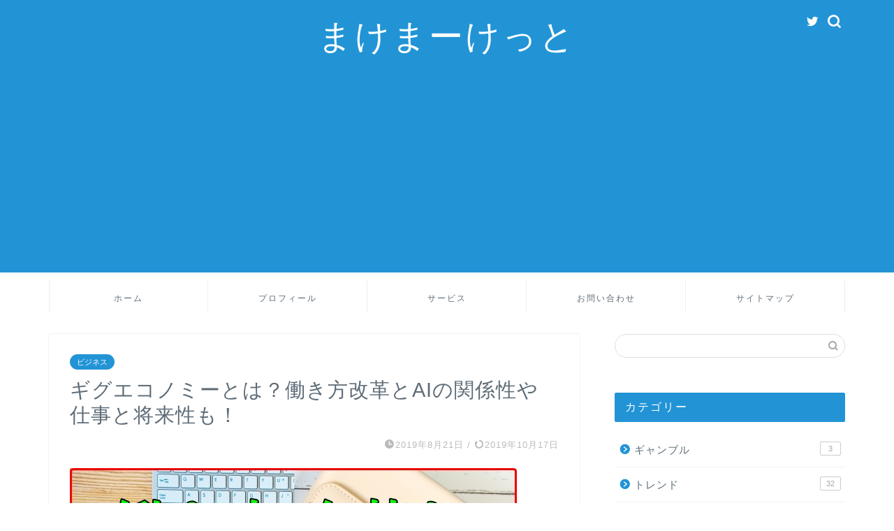

--- FILE ---
content_type: text/html; charset=UTF-8
request_url: https://jinbro.com/business/568/
body_size: 19680
content:
<!DOCTYPE html>
<html lang="ja">
<head prefix="og: http://ogp.me/ns# fb: http://ogp.me/ns/fb# article: http://ogp.me/ns/article#">
<meta charset="utf-8">
<meta http-equiv="X-UA-Compatible" content="IE=edge">
<meta name="viewport" content="width=device-width, initial-scale=1">
<!-- ここからOGP -->
<meta property="og:type" content="blog">
<meta property="og:title" content="ギグエコノミーとは？働き方改革とAIの関係性や仕事と将来性も！｜まけまーけっと"> 
<meta property="og:url" content="https://jinbro.com/business/568/"> 
<meta property="og:description" content="ギグエコノミーについては以前にも記事にしましたが、これからの働き方を考える上では何度でもテーマにしたいと思っていますので"> 
<meta property="og:image" content="https://jinbro.com/wp-content/uploads/2019/10/d74ee7a40de8c5a88b12fbc3eee4a9d6_s-1.jpg">
<meta property="og:site_name" content="まけまーけっと">
<meta property="fb:admins" content="">
<meta name="twitter:card" content="summary">
<!-- ここまでOGP --> 

<meta name="description" itemprop="description" content="ギグエコノミーについては以前にも記事にしましたが、これからの働き方を考える上では何度でもテーマにしたいと思っていますので" >
<link rel="shortcut icon" href="https://jinbro.com/wp-content/themes/jin/favicon.ico">
<link rel="canonical" href="https://jinbro.com/business/568/">
<title>ギグエコノミーとは？働き方改革とAIの関係性や仕事と将来性も！｜まけまーけっと</title>
<meta name='robots' content='max-image-preview:large' />
<link rel='dns-prefetch' href='//ajax.googleapis.com' />
<link rel='dns-prefetch' href='//cdnjs.cloudflare.com' />
<link rel='dns-prefetch' href='//use.fontawesome.com' />
<link rel='dns-prefetch' href='//stats.wp.com' />
<link rel="alternate" type="application/rss+xml" title="まけまーけっと &raquo; フィード" href="https://jinbro.com/feed/" />
<link rel="alternate" type="application/rss+xml" title="まけまーけっと &raquo; コメントフィード" href="https://jinbro.com/comments/feed/" />
<link rel="alternate" type="application/rss+xml" title="まけまーけっと &raquo; ギグエコノミーとは？働き方改革とAIの関係性や仕事と将来性も！ のコメントのフィード" href="https://jinbro.com/business/568/feed/" />
<script type="text/javascript">
/* <![CDATA[ */
window._wpemojiSettings = {"baseUrl":"https:\/\/s.w.org\/images\/core\/emoji\/14.0.0\/72x72\/","ext":".png","svgUrl":"https:\/\/s.w.org\/images\/core\/emoji\/14.0.0\/svg\/","svgExt":".svg","source":{"concatemoji":"https:\/\/jinbro.com\/wp-includes\/js\/wp-emoji-release.min.js?ver=6.4.7"}};
/*! This file is auto-generated */
!function(i,n){var o,s,e;function c(e){try{var t={supportTests:e,timestamp:(new Date).valueOf()};sessionStorage.setItem(o,JSON.stringify(t))}catch(e){}}function p(e,t,n){e.clearRect(0,0,e.canvas.width,e.canvas.height),e.fillText(t,0,0);var t=new Uint32Array(e.getImageData(0,0,e.canvas.width,e.canvas.height).data),r=(e.clearRect(0,0,e.canvas.width,e.canvas.height),e.fillText(n,0,0),new Uint32Array(e.getImageData(0,0,e.canvas.width,e.canvas.height).data));return t.every(function(e,t){return e===r[t]})}function u(e,t,n){switch(t){case"flag":return n(e,"\ud83c\udff3\ufe0f\u200d\u26a7\ufe0f","\ud83c\udff3\ufe0f\u200b\u26a7\ufe0f")?!1:!n(e,"\ud83c\uddfa\ud83c\uddf3","\ud83c\uddfa\u200b\ud83c\uddf3")&&!n(e,"\ud83c\udff4\udb40\udc67\udb40\udc62\udb40\udc65\udb40\udc6e\udb40\udc67\udb40\udc7f","\ud83c\udff4\u200b\udb40\udc67\u200b\udb40\udc62\u200b\udb40\udc65\u200b\udb40\udc6e\u200b\udb40\udc67\u200b\udb40\udc7f");case"emoji":return!n(e,"\ud83e\udef1\ud83c\udffb\u200d\ud83e\udef2\ud83c\udfff","\ud83e\udef1\ud83c\udffb\u200b\ud83e\udef2\ud83c\udfff")}return!1}function f(e,t,n){var r="undefined"!=typeof WorkerGlobalScope&&self instanceof WorkerGlobalScope?new OffscreenCanvas(300,150):i.createElement("canvas"),a=r.getContext("2d",{willReadFrequently:!0}),o=(a.textBaseline="top",a.font="600 32px Arial",{});return e.forEach(function(e){o[e]=t(a,e,n)}),o}function t(e){var t=i.createElement("script");t.src=e,t.defer=!0,i.head.appendChild(t)}"undefined"!=typeof Promise&&(o="wpEmojiSettingsSupports",s=["flag","emoji"],n.supports={everything:!0,everythingExceptFlag:!0},e=new Promise(function(e){i.addEventListener("DOMContentLoaded",e,{once:!0})}),new Promise(function(t){var n=function(){try{var e=JSON.parse(sessionStorage.getItem(o));if("object"==typeof e&&"number"==typeof e.timestamp&&(new Date).valueOf()<e.timestamp+604800&&"object"==typeof e.supportTests)return e.supportTests}catch(e){}return null}();if(!n){if("undefined"!=typeof Worker&&"undefined"!=typeof OffscreenCanvas&&"undefined"!=typeof URL&&URL.createObjectURL&&"undefined"!=typeof Blob)try{var e="postMessage("+f.toString()+"("+[JSON.stringify(s),u.toString(),p.toString()].join(",")+"));",r=new Blob([e],{type:"text/javascript"}),a=new Worker(URL.createObjectURL(r),{name:"wpTestEmojiSupports"});return void(a.onmessage=function(e){c(n=e.data),a.terminate(),t(n)})}catch(e){}c(n=f(s,u,p))}t(n)}).then(function(e){for(var t in e)n.supports[t]=e[t],n.supports.everything=n.supports.everything&&n.supports[t],"flag"!==t&&(n.supports.everythingExceptFlag=n.supports.everythingExceptFlag&&n.supports[t]);n.supports.everythingExceptFlag=n.supports.everythingExceptFlag&&!n.supports.flag,n.DOMReady=!1,n.readyCallback=function(){n.DOMReady=!0}}).then(function(){return e}).then(function(){var e;n.supports.everything||(n.readyCallback(),(e=n.source||{}).concatemoji?t(e.concatemoji):e.wpemoji&&e.twemoji&&(t(e.twemoji),t(e.wpemoji)))}))}((window,document),window._wpemojiSettings);
/* ]]> */
</script>
<style id='wp-emoji-styles-inline-css' type='text/css'>

	img.wp-smiley, img.emoji {
		display: inline !important;
		border: none !important;
		box-shadow: none !important;
		height: 1em !important;
		width: 1em !important;
		margin: 0 0.07em !important;
		vertical-align: -0.1em !important;
		background: none !important;
		padding: 0 !important;
	}
</style>
<link rel='stylesheet' id='wp-block-library-css' href='https://jinbro.com/wp-includes/css/dist/block-library/style.min.css?ver=6.4.7' type='text/css' media='all' />
<style id='wp-block-library-inline-css' type='text/css'>
.has-text-align-justify{text-align:justify;}
</style>
<link rel='stylesheet' id='mediaelement-css' href='https://jinbro.com/wp-includes/js/mediaelement/mediaelementplayer-legacy.min.css?ver=4.2.17' type='text/css' media='all' />
<link rel='stylesheet' id='wp-mediaelement-css' href='https://jinbro.com/wp-includes/js/mediaelement/wp-mediaelement.min.css?ver=6.4.7' type='text/css' media='all' />
<style id='classic-theme-styles-inline-css' type='text/css'>
/*! This file is auto-generated */
.wp-block-button__link{color:#fff;background-color:#32373c;border-radius:9999px;box-shadow:none;text-decoration:none;padding:calc(.667em + 2px) calc(1.333em + 2px);font-size:1.125em}.wp-block-file__button{background:#32373c;color:#fff;text-decoration:none}
</style>
<style id='global-styles-inline-css' type='text/css'>
body{--wp--preset--color--black: #000000;--wp--preset--color--cyan-bluish-gray: #abb8c3;--wp--preset--color--white: #ffffff;--wp--preset--color--pale-pink: #f78da7;--wp--preset--color--vivid-red: #cf2e2e;--wp--preset--color--luminous-vivid-orange: #ff6900;--wp--preset--color--luminous-vivid-amber: #fcb900;--wp--preset--color--light-green-cyan: #7bdcb5;--wp--preset--color--vivid-green-cyan: #00d084;--wp--preset--color--pale-cyan-blue: #8ed1fc;--wp--preset--color--vivid-cyan-blue: #0693e3;--wp--preset--color--vivid-purple: #9b51e0;--wp--preset--gradient--vivid-cyan-blue-to-vivid-purple: linear-gradient(135deg,rgba(6,147,227,1) 0%,rgb(155,81,224) 100%);--wp--preset--gradient--light-green-cyan-to-vivid-green-cyan: linear-gradient(135deg,rgb(122,220,180) 0%,rgb(0,208,130) 100%);--wp--preset--gradient--luminous-vivid-amber-to-luminous-vivid-orange: linear-gradient(135deg,rgba(252,185,0,1) 0%,rgba(255,105,0,1) 100%);--wp--preset--gradient--luminous-vivid-orange-to-vivid-red: linear-gradient(135deg,rgba(255,105,0,1) 0%,rgb(207,46,46) 100%);--wp--preset--gradient--very-light-gray-to-cyan-bluish-gray: linear-gradient(135deg,rgb(238,238,238) 0%,rgb(169,184,195) 100%);--wp--preset--gradient--cool-to-warm-spectrum: linear-gradient(135deg,rgb(74,234,220) 0%,rgb(151,120,209) 20%,rgb(207,42,186) 40%,rgb(238,44,130) 60%,rgb(251,105,98) 80%,rgb(254,248,76) 100%);--wp--preset--gradient--blush-light-purple: linear-gradient(135deg,rgb(255,206,236) 0%,rgb(152,150,240) 100%);--wp--preset--gradient--blush-bordeaux: linear-gradient(135deg,rgb(254,205,165) 0%,rgb(254,45,45) 50%,rgb(107,0,62) 100%);--wp--preset--gradient--luminous-dusk: linear-gradient(135deg,rgb(255,203,112) 0%,rgb(199,81,192) 50%,rgb(65,88,208) 100%);--wp--preset--gradient--pale-ocean: linear-gradient(135deg,rgb(255,245,203) 0%,rgb(182,227,212) 50%,rgb(51,167,181) 100%);--wp--preset--gradient--electric-grass: linear-gradient(135deg,rgb(202,248,128) 0%,rgb(113,206,126) 100%);--wp--preset--gradient--midnight: linear-gradient(135deg,rgb(2,3,129) 0%,rgb(40,116,252) 100%);--wp--preset--font-size--small: 13px;--wp--preset--font-size--medium: 20px;--wp--preset--font-size--large: 36px;--wp--preset--font-size--x-large: 42px;--wp--preset--spacing--20: 0.44rem;--wp--preset--spacing--30: 0.67rem;--wp--preset--spacing--40: 1rem;--wp--preset--spacing--50: 1.5rem;--wp--preset--spacing--60: 2.25rem;--wp--preset--spacing--70: 3.38rem;--wp--preset--spacing--80: 5.06rem;--wp--preset--shadow--natural: 6px 6px 9px rgba(0, 0, 0, 0.2);--wp--preset--shadow--deep: 12px 12px 50px rgba(0, 0, 0, 0.4);--wp--preset--shadow--sharp: 6px 6px 0px rgba(0, 0, 0, 0.2);--wp--preset--shadow--outlined: 6px 6px 0px -3px rgba(255, 255, 255, 1), 6px 6px rgba(0, 0, 0, 1);--wp--preset--shadow--crisp: 6px 6px 0px rgba(0, 0, 0, 1);}:where(.is-layout-flex){gap: 0.5em;}:where(.is-layout-grid){gap: 0.5em;}body .is-layout-flow > .alignleft{float: left;margin-inline-start: 0;margin-inline-end: 2em;}body .is-layout-flow > .alignright{float: right;margin-inline-start: 2em;margin-inline-end: 0;}body .is-layout-flow > .aligncenter{margin-left: auto !important;margin-right: auto !important;}body .is-layout-constrained > .alignleft{float: left;margin-inline-start: 0;margin-inline-end: 2em;}body .is-layout-constrained > .alignright{float: right;margin-inline-start: 2em;margin-inline-end: 0;}body .is-layout-constrained > .aligncenter{margin-left: auto !important;margin-right: auto !important;}body .is-layout-constrained > :where(:not(.alignleft):not(.alignright):not(.alignfull)){max-width: var(--wp--style--global--content-size);margin-left: auto !important;margin-right: auto !important;}body .is-layout-constrained > .alignwide{max-width: var(--wp--style--global--wide-size);}body .is-layout-flex{display: flex;}body .is-layout-flex{flex-wrap: wrap;align-items: center;}body .is-layout-flex > *{margin: 0;}body .is-layout-grid{display: grid;}body .is-layout-grid > *{margin: 0;}:where(.wp-block-columns.is-layout-flex){gap: 2em;}:where(.wp-block-columns.is-layout-grid){gap: 2em;}:where(.wp-block-post-template.is-layout-flex){gap: 1.25em;}:where(.wp-block-post-template.is-layout-grid){gap: 1.25em;}.has-black-color{color: var(--wp--preset--color--black) !important;}.has-cyan-bluish-gray-color{color: var(--wp--preset--color--cyan-bluish-gray) !important;}.has-white-color{color: var(--wp--preset--color--white) !important;}.has-pale-pink-color{color: var(--wp--preset--color--pale-pink) !important;}.has-vivid-red-color{color: var(--wp--preset--color--vivid-red) !important;}.has-luminous-vivid-orange-color{color: var(--wp--preset--color--luminous-vivid-orange) !important;}.has-luminous-vivid-amber-color{color: var(--wp--preset--color--luminous-vivid-amber) !important;}.has-light-green-cyan-color{color: var(--wp--preset--color--light-green-cyan) !important;}.has-vivid-green-cyan-color{color: var(--wp--preset--color--vivid-green-cyan) !important;}.has-pale-cyan-blue-color{color: var(--wp--preset--color--pale-cyan-blue) !important;}.has-vivid-cyan-blue-color{color: var(--wp--preset--color--vivid-cyan-blue) !important;}.has-vivid-purple-color{color: var(--wp--preset--color--vivid-purple) !important;}.has-black-background-color{background-color: var(--wp--preset--color--black) !important;}.has-cyan-bluish-gray-background-color{background-color: var(--wp--preset--color--cyan-bluish-gray) !important;}.has-white-background-color{background-color: var(--wp--preset--color--white) !important;}.has-pale-pink-background-color{background-color: var(--wp--preset--color--pale-pink) !important;}.has-vivid-red-background-color{background-color: var(--wp--preset--color--vivid-red) !important;}.has-luminous-vivid-orange-background-color{background-color: var(--wp--preset--color--luminous-vivid-orange) !important;}.has-luminous-vivid-amber-background-color{background-color: var(--wp--preset--color--luminous-vivid-amber) !important;}.has-light-green-cyan-background-color{background-color: var(--wp--preset--color--light-green-cyan) !important;}.has-vivid-green-cyan-background-color{background-color: var(--wp--preset--color--vivid-green-cyan) !important;}.has-pale-cyan-blue-background-color{background-color: var(--wp--preset--color--pale-cyan-blue) !important;}.has-vivid-cyan-blue-background-color{background-color: var(--wp--preset--color--vivid-cyan-blue) !important;}.has-vivid-purple-background-color{background-color: var(--wp--preset--color--vivid-purple) !important;}.has-black-border-color{border-color: var(--wp--preset--color--black) !important;}.has-cyan-bluish-gray-border-color{border-color: var(--wp--preset--color--cyan-bluish-gray) !important;}.has-white-border-color{border-color: var(--wp--preset--color--white) !important;}.has-pale-pink-border-color{border-color: var(--wp--preset--color--pale-pink) !important;}.has-vivid-red-border-color{border-color: var(--wp--preset--color--vivid-red) !important;}.has-luminous-vivid-orange-border-color{border-color: var(--wp--preset--color--luminous-vivid-orange) !important;}.has-luminous-vivid-amber-border-color{border-color: var(--wp--preset--color--luminous-vivid-amber) !important;}.has-light-green-cyan-border-color{border-color: var(--wp--preset--color--light-green-cyan) !important;}.has-vivid-green-cyan-border-color{border-color: var(--wp--preset--color--vivid-green-cyan) !important;}.has-pale-cyan-blue-border-color{border-color: var(--wp--preset--color--pale-cyan-blue) !important;}.has-vivid-cyan-blue-border-color{border-color: var(--wp--preset--color--vivid-cyan-blue) !important;}.has-vivid-purple-border-color{border-color: var(--wp--preset--color--vivid-purple) !important;}.has-vivid-cyan-blue-to-vivid-purple-gradient-background{background: var(--wp--preset--gradient--vivid-cyan-blue-to-vivid-purple) !important;}.has-light-green-cyan-to-vivid-green-cyan-gradient-background{background: var(--wp--preset--gradient--light-green-cyan-to-vivid-green-cyan) !important;}.has-luminous-vivid-amber-to-luminous-vivid-orange-gradient-background{background: var(--wp--preset--gradient--luminous-vivid-amber-to-luminous-vivid-orange) !important;}.has-luminous-vivid-orange-to-vivid-red-gradient-background{background: var(--wp--preset--gradient--luminous-vivid-orange-to-vivid-red) !important;}.has-very-light-gray-to-cyan-bluish-gray-gradient-background{background: var(--wp--preset--gradient--very-light-gray-to-cyan-bluish-gray) !important;}.has-cool-to-warm-spectrum-gradient-background{background: var(--wp--preset--gradient--cool-to-warm-spectrum) !important;}.has-blush-light-purple-gradient-background{background: var(--wp--preset--gradient--blush-light-purple) !important;}.has-blush-bordeaux-gradient-background{background: var(--wp--preset--gradient--blush-bordeaux) !important;}.has-luminous-dusk-gradient-background{background: var(--wp--preset--gradient--luminous-dusk) !important;}.has-pale-ocean-gradient-background{background: var(--wp--preset--gradient--pale-ocean) !important;}.has-electric-grass-gradient-background{background: var(--wp--preset--gradient--electric-grass) !important;}.has-midnight-gradient-background{background: var(--wp--preset--gradient--midnight) !important;}.has-small-font-size{font-size: var(--wp--preset--font-size--small) !important;}.has-medium-font-size{font-size: var(--wp--preset--font-size--medium) !important;}.has-large-font-size{font-size: var(--wp--preset--font-size--large) !important;}.has-x-large-font-size{font-size: var(--wp--preset--font-size--x-large) !important;}
.wp-block-navigation a:where(:not(.wp-element-button)){color: inherit;}
:where(.wp-block-post-template.is-layout-flex){gap: 1.25em;}:where(.wp-block-post-template.is-layout-grid){gap: 1.25em;}
:where(.wp-block-columns.is-layout-flex){gap: 2em;}:where(.wp-block-columns.is-layout-grid){gap: 2em;}
.wp-block-pullquote{font-size: 1.5em;line-height: 1.6;}
</style>
<link rel='stylesheet' id='theme-style-css' href='https://jinbro.com/wp-content/themes/jin/style.css?ver=6.4.7' type='text/css' media='all' />
<link rel='stylesheet' id='fontawesome-style-css' href='https://use.fontawesome.com/releases/v5.6.3/css/all.css?ver=6.4.7' type='text/css' media='all' />
<link rel='stylesheet' id='swiper-style-css' href='https://cdnjs.cloudflare.com/ajax/libs/Swiper/4.0.7/css/swiper.min.css?ver=6.4.7' type='text/css' media='all' />
<link rel="https://api.w.org/" href="https://jinbro.com/wp-json/" /><link rel="alternate" type="application/json" href="https://jinbro.com/wp-json/wp/v2/posts/568" /><link rel='shortlink' href='https://jinbro.com/?p=568' />
<link rel="alternate" type="application/json+oembed" href="https://jinbro.com/wp-json/oembed/1.0/embed?url=https%3A%2F%2Fjinbro.com%2Fbusiness%2F568%2F" />
<link rel="alternate" type="text/xml+oembed" href="https://jinbro.com/wp-json/oembed/1.0/embed?url=https%3A%2F%2Fjinbro.com%2Fbusiness%2F568%2F&#038;format=xml" />
	<style>img#wpstats{display:none}</style>
			<style type="text/css">
		#wrapper {
			background-color: #ffffff;
			background-image: url();
					}

		.related-entry-headline-text span:before,
		#comment-title span:before,
		#reply-title span:before {
			background-color: #2294d6;
			border-color: #2294d6 !important;
		}

		#breadcrumb:after,
		#page-top a {
			background-color: #5e6c77;
		}

		footer {
			background-color: #5e6c77;
		}

		.footer-inner a,
		#copyright,
		#copyright-center {
			border-color: #fff !important;
			color: #fff !important;
		}

		#footer-widget-area {
			border-color: #fff !important;
		}

		.page-top-footer a {
			color: #5e6c77 !important;
		}

		#breadcrumb ul li,
		#breadcrumb ul li a {
			color: #5e6c77 !important;
		}

		body,
		a,
		a:link,
		a:visited,
		.my-profile,
		.widgettitle,
		.tabBtn-mag label {
			color: #5e6c77;
		}

		a:hover {
			color: #ff6768;
		}

		.widget_nav_menu ul>li>a:before,
		.widget_categories ul>li>a:before,
		.widget_pages ul>li>a:before,
		.widget_recent_entries ul>li>a:before,
		.widget_archive ul>li>a:before,
		.widget_archive form:after,
		.widget_categories form:after,
		.widget_nav_menu ul>li>ul.sub-menu>li>a:before,
		.widget_categories ul>li>.children>li>a:before,
		.widget_pages ul>li>.children>li>a:before,
		.widget_nav_menu ul>li>ul.sub-menu>li>ul.sub-menu li>a:before,
		.widget_categories ul>li>.children>li>.children li>a:before,
		.widget_pages ul>li>.children>li>.children li>a:before {
			color: #2294d6;
		}

		.widget_nav_menu ul .sub-menu .sub-menu li a:before {
			background-color: #5e6c77 !important;
		}
		.d--labeling-act-border{
			border-color: rgba(94,108,119,0.18);
		}
		.c--labeling-act.d--labeling-act-solid{
			background-color: rgba(94,108,119,0.06);
		}
		.a--labeling-act{
			color: rgba(94,108,119,0.6);
		}
		.a--labeling-small-act span{
			background-color: rgba(94,108,119,0.21);
		}
		.c--labeling-act.d--labeling-act-strong{
			background-color: rgba(94,108,119,0.045);
		}
		.d--labeling-act-strong .a--labeling-act{
			color: rgba(94,108,119,0.75);
		}


		footer .footer-widget,
		footer .footer-widget a,
		footer .footer-widget ul li,
		.footer-widget.widget_nav_menu ul>li>a:before,
		.footer-widget.widget_categories ul>li>a:before,
		.footer-widget.widget_recent_entries ul>li>a:before,
		.footer-widget.widget_pages ul>li>a:before,
		.footer-widget.widget_archive ul>li>a:before,
		footer .widget_tag_cloud .tagcloud a:before {
			color: #fff !important;
			border-color: #fff !important;
		}

		footer .footer-widget .widgettitle {
			color: #fff !important;
			border-color: #2294d6 !important;
		}

		footer .widget_nav_menu ul .children .children li a:before,
		footer .widget_categories ul .children .children li a:before,
		footer .widget_nav_menu ul .sub-menu .sub-menu li a:before {
			background-color: #fff !important;
		}

		#drawernav a:hover,
		.post-list-title,
		#prev-next p,
		#toc_container .toc_list li a {
			color: #5e6c77 !important;
		}

		#header-box {
			background-color: #2294d6;
		}

		@media (min-width: 768px) {

			#header-box .header-box10-bg:before,
			#header-box .header-box11-bg:before {
				border-radius: 2px;
			}
		}

		@media (min-width: 768px) {
			.top-image-meta {
				margin-top: calc(0px - 30px);
			}
		}

		@media (min-width: 1200px) {
			.top-image-meta {
				margin-top: calc(0px);
			}
		}

		.pickup-contents:before {
			background-color: #2294d6 !important;
		}

		.main-image-text {
			color: #5e6c77;
		}

		.main-image-text-sub {
			color: #5e6c77;
		}

		@media (min-width: 481px) {
			#site-info {
				padding-top: 20px !important;
				padding-bottom: 20px !important;
			}
		}

		#site-info span a {
			color: #ffffff !important;
		}

		#headmenu .headsns .line a svg {
			fill: #ffffff !important;
		}

		#headmenu .headsns a,
		#headmenu {
			color: #ffffff !important;
			border-color: #ffffff !important;
		}

		.profile-follow .line-sns a svg {
			fill: #2294d6 !important;
		}

		.profile-follow .line-sns a:hover svg {
			fill: #2294d6 !important;
		}

		.profile-follow a {
			color: #2294d6 !important;
			border-color: #2294d6 !important;
		}

		.profile-follow a:hover,
		#headmenu .headsns a:hover {
			color: #2294d6 !important;
			border-color: #2294d6 !important;
		}

		.search-box:hover {
			color: #2294d6 !important;
			border-color: #2294d6 !important;
		}

		#header #headmenu .headsns .line a:hover svg {
			fill: #2294d6 !important;
		}

		.cps-icon-bar,
		#navtoggle:checked+.sp-menu-open .cps-icon-bar {
			background-color: #ffffff;
		}

		#nav-container {
			background-color: #ffffff;
		}

		.menu-box .menu-item svg {
			fill: #5e6c77;
		}

		#drawernav ul.menu-box>li>a,
		#drawernav2 ul.menu-box>li>a,
		#drawernav3 ul.menu-box>li>a,
		#drawernav4 ul.menu-box>li>a,
		#drawernav5 ul.menu-box>li>a,
		#drawernav ul.menu-box>li.menu-item-has-children:after,
		#drawernav2 ul.menu-box>li.menu-item-has-children:after,
		#drawernav3 ul.menu-box>li.menu-item-has-children:after,
		#drawernav4 ul.menu-box>li.menu-item-has-children:after,
		#drawernav5 ul.menu-box>li.menu-item-has-children:after {
			color: #5e6c77 !important;
		}

		#drawernav ul.menu-box li a,
		#drawernav2 ul.menu-box li a,
		#drawernav3 ul.menu-box li a,
		#drawernav4 ul.menu-box li a,
		#drawernav5 ul.menu-box li a {
			font-size: 12px !important;
		}

		#drawernav3 ul.menu-box>li {
			color: #5e6c77 !important;
		}

		#drawernav4 .menu-box>.menu-item>a:after,
		#drawernav3 .menu-box>.menu-item>a:after,
		#drawernav .menu-box>.menu-item>a:after {
			background-color: #5e6c77 !important;
		}

		#drawernav2 .menu-box>.menu-item:hover,
		#drawernav5 .menu-box>.menu-item:hover {
			border-top-color: #2294d6 !important;
		}

		.cps-info-bar a {
			background-color: #ffcd44 !important;
		}

		@media (min-width: 768px) {
			.post-list-mag .post-list-item:not(:nth-child(2n)) {
				margin-right: 2.6%;
			}
		}

		@media (min-width: 768px) {

			#tab-1:checked~.tabBtn-mag li [for="tab-1"]:after,
			#tab-2:checked~.tabBtn-mag li [for="tab-2"]:after,
			#tab-3:checked~.tabBtn-mag li [for="tab-3"]:after,
			#tab-4:checked~.tabBtn-mag li [for="tab-4"]:after {
				border-top-color: #2294d6 !important;
			}

			.tabBtn-mag label {
				border-bottom-color: #2294d6 !important;
			}
		}

		#tab-1:checked~.tabBtn-mag li [for="tab-1"],
		#tab-2:checked~.tabBtn-mag li [for="tab-2"],
		#tab-3:checked~.tabBtn-mag li [for="tab-3"],
		#tab-4:checked~.tabBtn-mag li [for="tab-4"],
		#prev-next a.next:after,
		#prev-next a.prev:after,
		.more-cat-button a:hover span:before {
			background-color: #2294d6 !important;
		}


		.swiper-slide .post-list-cat,
		.post-list-mag .post-list-cat,
		.post-list-mag3col .post-list-cat,
		.post-list-mag-sp1col .post-list-cat,
		.swiper-pagination-bullet-active,
		.pickup-cat,
		.post-list .post-list-cat,
		#breadcrumb .bcHome a:hover span:before,
		.popular-item:nth-child(1) .pop-num,
		.popular-item:nth-child(2) .pop-num,
		.popular-item:nth-child(3) .pop-num {
			background-color: #2294d6 !important;
		}

		.sidebar-btn a,
		.profile-sns-menu {
			background-color: #2294d6 !important;
		}

		.sp-sns-menu a,
		.pickup-contents-box a:hover .pickup-title {
			border-color: #2294d6 !important;
			color: #2294d6 !important;
		}

		.pro-line svg {
			fill: #2294d6 !important;
		}

		.cps-post-cat a,
		.meta-cat,
		.popular-cat {
			background-color: #2294d6 !important;
			border-color: #2294d6 !important;
		}

		.tagicon,
		.tag-box a,
		#toc_container .toc_list>li,
		#toc_container .toc_title {
			color: #2294d6 !important;
		}

		.widget_tag_cloud a::before {
			color: #5e6c77 !important;
		}

		.tag-box a,
		#toc_container:before {
			border-color: #2294d6 !important;
		}

		.cps-post-cat a:hover {
			color: #ff6768 !important;
		}

		.pagination li:not([class*="current"]) a:hover,
		.widget_tag_cloud a:hover {
			background-color: #2294d6 !important;
		}

		.pagination li:not([class*="current"]) a:hover {
			opacity: 0.5 !important;
		}

		.pagination li.current a {
			background-color: #2294d6 !important;
			border-color: #2294d6 !important;
		}

		.nextpage a:hover span {
			color: #2294d6 !important;
			border-color: #2294d6 !important;
		}

		.cta-content:before {
			background-color: #2294d6 !important;
		}

		.cta-text,
		.info-title {
			color: #fff !important;
		}

		#footer-widget-area.footer_style1 .widgettitle {
			border-color: #2294d6 !important;
		}

		.sidebar_style1 .widgettitle,
		.sidebar_style5 .widgettitle {
			border-color: #2294d6 !important;
		}

		.sidebar_style2 .widgettitle,
		.sidebar_style4 .widgettitle,
		.sidebar_style6 .widgettitle,
		#home-bottom-widget .widgettitle,
		#home-top-widget .widgettitle,
		#post-bottom-widget .widgettitle,
		#post-top-widget .widgettitle {
			background-color: #2294d6 !important;
		}

		#home-bottom-widget .widget_search .search-box input[type="submit"],
		#home-top-widget .widget_search .search-box input[type="submit"],
		#post-bottom-widget .widget_search .search-box input[type="submit"],
		#post-top-widget .widget_search .search-box input[type="submit"] {
			background-color: #2294d6 !important;
		}

		.tn-logo-size {
			font-size: 360% !important;
		}

		@media (min-width: 481px) {
			.tn-logo-size img {
				width: calc(360%*0.5) !important;
			}
		}

		@media (min-width: 768px) {
			.tn-logo-size img {
				width: calc(360%*2.2) !important;
			}
		}

		@media (min-width: 1200px) {
			.tn-logo-size img {
				width: 360% !important;
			}
		}

		.sp-logo-size {
			font-size: 120% !important;
		}

		.sp-logo-size img {
			width: 120% !important;
		}

		.cps-post-main ul>li:before,
		.cps-post-main ol>li:before {
			background-color: #2294d6 !important;
		}

		.profile-card .profile-title {
			background-color: #2294d6 !important;
		}

		.profile-card {
			border-color: #2294d6 !important;
		}

		.cps-post-main a {
			color: #ff6768;
		}

		.cps-post-main .marker {
			background: -webkit-linear-gradient(transparent 60%, #ffe2e2 0%);
			background: linear-gradient(transparent 60%, #ffe2e2 0%);
		}

		.cps-post-main .marker2 {
			background: -webkit-linear-gradient(transparent 60%, #a9eaf2 0%);
			background: linear-gradient(transparent 60%, #a9eaf2 0%);
		}

		.cps-post-main .jic-sc {
			color: #e9546b;
		}


		.simple-box1 {
			border-color: #51a5d6 !important;
		}

		.simple-box2 {
			border-color: #f2bf7d !important;
		}

		.simple-box3 {
			border-color: #2294d6 !important;
		}

		.simple-box4 {
			border-color: #7badd8 !important;
		}

		.simple-box4:before {
			background-color: #7badd8;
		}

		.simple-box5 {
			border-color: #e896c7 !important;
		}

		.simple-box5:before {
			background-color: #e896c7;
		}

		.simple-box6 {
			background-color: #fffdef !important;
		}

		.simple-box7 {
			border-color: #def1f9 !important;
		}

		.simple-box7:before {
			background-color: #def1f9 !important;
		}

		.simple-box8 {
			border-color: #96ddc1 !important;
		}

		.simple-box8:before {
			background-color: #96ddc1 !important;
		}

		.simple-box9:before {
			background-color: #e1c0e8 !important;
		}

		.simple-box9:after {
			border-color: #e1c0e8 #e1c0e8 #fff #fff !important;
		}

		.kaisetsu-box1:before,
		.kaisetsu-box1-title {
			background-color: #ffb49e !important;
		}

		.kaisetsu-box2 {
			border-color: #89c2f4 !important;
		}

		.kaisetsu-box2-title {
			background-color: #89c2f4 !important;
		}

		.kaisetsu-box4 {
			border-color: #ea91a9 !important;
		}

		.kaisetsu-box4-title {
			background-color: #ea91a9 !important;
		}

		.kaisetsu-box5:before {
			background-color: #57b3ba !important;
		}

		.kaisetsu-box5-title {
			background-color: #57b3ba !important;
		}

		.concept-box1 {
			border-color: #85db8f !important;
		}

		.concept-box1:after {
			background-color: #85db8f !important;
		}

		.concept-box1:before {
			content: "ポイント" !important;
			color: #85db8f !important;
		}

		.concept-box2 {
			border-color: #f7cf6a !important;
		}

		.concept-box2:after {
			background-color: #f7cf6a !important;
		}

		.concept-box2:before {
			content: "注意点" !important;
			color: #f7cf6a !important;
		}

		.concept-box3 {
			border-color: #86cee8 !important;
		}

		.concept-box3:after {
			background-color: #86cee8 !important;
		}

		.concept-box3:before {
			content: "良い例" !important;
			color: #86cee8 !important;
		}

		.concept-box4 {
			border-color: #ed8989 !important;
		}

		.concept-box4:after {
			background-color: #ed8989 !important;
		}

		.concept-box4:before {
			content: "悪い例" !important;
			color: #ed8989 !important;
		}

		.concept-box5 {
			border-color: #9e9e9e !important;
		}

		.concept-box5:after {
			background-color: #9e9e9e !important;
		}

		.concept-box5:before {
			content: "参考" !important;
			color: #9e9e9e !important;
		}

		.concept-box6 {
			border-color: #8eaced !important;
		}

		.concept-box6:after {
			background-color: #8eaced !important;
		}

		.concept-box6:before {
			content: "メモ" !important;
			color: #8eaced !important;
		}

		.innerlink-box1,
		.blog-card {
			border-color: #ff6868 !important;
		}

		.innerlink-box1-title {
			background-color: #ff6868 !important;
			border-color: #ff6868 !important;
		}

		.innerlink-box1:before,
		.blog-card-hl-box {
			background-color: #ff6868 !important;
		}

		.jin-ac-box01-title::after {
			color: #2294d6;
		}

		.color-button01 a,
		.color-button01 a:hover,
		.color-button01:before {
			background-color: #2294d6 !important;
		}

		.top-image-btn-color a,
		.top-image-btn-color a:hover,
		.top-image-btn-color:before {
			background-color: #ffcd44 !important;
		}

		.color-button02 a,
		.color-button02 a:hover,
		.color-button02:before {
			background-color: #ff6868 !important;
		}

		.color-button01-big a,
		.color-button01-big a:hover,
		.color-button01-big:before {
			background-color: #ff6768 !important;
		}

		.color-button01-big a,
		.color-button01-big:before {
			border-radius: 5px !important;
		}

		.color-button01-big a {
			padding-top: 20px !important;
			padding-bottom: 20px !important;
		}

		.color-button02-big a,
		.color-button02-big a:hover,
		.color-button02-big:before {
			background-color: #3b9dd6 !important;
		}

		.color-button02-big a,
		.color-button02-big:before {
			border-radius: 40px !important;
		}

		.color-button02-big a {
			padding-top: 20px !important;
			padding-bottom: 20px !important;
		}

		.color-button01-big {
			width: 75% !important;
		}

		.color-button02-big {
			width: 75% !important;
		}

		.top-image-btn-color a:hover,
		.color-button01 a:hover,
		.color-button02 a:hover,
		.color-button01-big a:hover,
		.color-button02-big a:hover {
			opacity: 1;
		}

		.h2-style01 h2,
		.h2-style02 h2:before,
		.h2-style03 h2,
		.h2-style04 h2:before,
		.h2-style05 h2,
		.h2-style07 h2:before,
		.h2-style07 h2:after,
		.h3-style03 h3:before,
		.h3-style02 h3:before,
		.h3-style05 h3:before,
		.h3-style07 h3:before,
		.h2-style08 h2:after,
		.h2-style10 h2:before,
		.h2-style10 h2:after,
		.h3-style02 h3:after,
		.h4-style02 h4:before {
			background-color: #2294d6 !important;
		}

		.h3-style01 h3,
		.h3-style04 h3,
		.h3-style05 h3,
		.h3-style06 h3,
		.h4-style01 h4,
		.h2-style02 h2,
		.h2-style08 h2,
		.h2-style08 h2:before,
		.h2-style09 h2,
		.h4-style03 h4 {
			border-color: #2294d6 !important;
		}

		.h2-style05 h2:before {
			border-top-color: #2294d6 !important;
		}

		.h2-style06 h2:before,
		.sidebar_style3 .widgettitle:after {
			background-image: linear-gradient(-45deg,
					transparent 25%,
					#2294d6 25%,
					#2294d6 50%,
					transparent 50%,
					transparent 75%,
					#2294d6 75%,
					#2294d6);
		}

		.jin-h2-icons.h2-style02 h2 .jic:before,
		.jin-h2-icons.h2-style04 h2 .jic:before,
		.jin-h2-icons.h2-style06 h2 .jic:before,
		.jin-h2-icons.h2-style07 h2 .jic:before,
		.jin-h2-icons.h2-style08 h2 .jic:before,
		.jin-h2-icons.h2-style09 h2 .jic:before,
		.jin-h2-icons.h2-style10 h2 .jic:before,
		.jin-h3-icons.h3-style01 h3 .jic:before,
		.jin-h3-icons.h3-style02 h3 .jic:before,
		.jin-h3-icons.h3-style03 h3 .jic:before,
		.jin-h3-icons.h3-style04 h3 .jic:before,
		.jin-h3-icons.h3-style05 h3 .jic:before,
		.jin-h3-icons.h3-style06 h3 .jic:before,
		.jin-h3-icons.h3-style07 h3 .jic:before,
		.jin-h4-icons.h4-style01 h4 .jic:before,
		.jin-h4-icons.h4-style02 h4 .jic:before,
		.jin-h4-icons.h4-style03 h4 .jic:before,
		.jin-h4-icons.h4-style04 h4 .jic:before {
			color: #2294d6;
		}

		@media all and (-ms-high-contrast:none) {

			*::-ms-backdrop,
			.color-button01:before,
			.color-button02:before,
			.color-button01-big:before,
			.color-button02-big:before {
				background-color: #595857 !important;
			}
		}

		.jin-lp-h2 h2,
		.jin-lp-h2 h2 {
			background-color: transparent !important;
			border-color: transparent !important;
			color: #5e6c77 !important;
		}

		.jincolumn-h3style2 {
			border-color: #2294d6 !important;
		}

		.jinlph2-style1 h2:first-letter {
			color: #2294d6 !important;
		}

		.jinlph2-style2 h2,
		.jinlph2-style3 h2 {
			border-color: #2294d6 !important;
		}

		.jin-photo-title .jin-fusen1-down,
		.jin-photo-title .jin-fusen1-even,
		.jin-photo-title .jin-fusen1-up {
			border-left-color: #2294d6;
		}

		.jin-photo-title .jin-fusen2,
		.jin-photo-title .jin-fusen3 {
			background-color: #2294d6;
		}

		.jin-photo-title .jin-fusen2:before,
		.jin-photo-title .jin-fusen3:before {
			border-top-color: #2294d6;
		}

		.has-huge-font-size {
			font-size: 42px !important;
		}

		.has-large-font-size {
			font-size: 36px !important;
		}

		.has-medium-font-size {
			font-size: 20px !important;
		}

		.has-normal-font-size {
			font-size: 16px !important;
		}

		.has-small-font-size {
			font-size: 13px !important;
		}
	</style>
<noscript><style>.lazyload[data-src]{display:none !important;}</style></noscript><style>.lazyload{background-image:none !important;}.lazyload:before{background-image:none !important;}</style>		<style type="text/css" id="wp-custom-css">
			.proflink a{
	display:block;
	text-align:center;
	padding:7px 10px;
	background:#aaa;/*カラーは変更*/
	width:50%;
	margin:0 auto;
	margin-top:20px;
	border-radius:20px;
	border:3px double #fff;
	font-size:0.65rem;
	color:#fff;
}
.proflink a:hover{
		opacity:0.75;
}
		</style>
			
<!--カエレバCSS-->
<!--アプリーチCSS-->

<!-- Global site tag (gtag.js) - Google Analytics -->
<script async src="https://www.googletagmanager.com/gtag/js?id=UA-147059099-1"></script>
<script>
  window.dataLayer = window.dataLayer || [];
  function gtag(){dataLayer.push(arguments);}
  gtag('js', new Date());

  gtag('config', 'UA-147059099-1');
</script>

<script async src="https://pagead2.googlesyndication.com/pagead/js/adsbygoogle.js"></script>
<script>
     (adsbygoogle = window.adsbygoogle || []).push({
          google_ad_client: "ca-pub-2648883390748751",
          enable_page_level_ads: true
     });
</script>
</head>
<body class="post-template-default single single-post postid-568 single-format-standard" id="nofont-style">
<div id="wrapper">

		
	<div id="scroll-content" class="animate">
	
		<!--ヘッダー-->

								
<div id="header-box" class="tn_on header-box animate">
	<div id="header" class="header-type2 header animate">
		
		<div id="site-info" class="ef">
												<span class="tn-logo-size"><a href='https://jinbro.com/' title='まけまーけっと' rel='home'>まけまーけっと</a></span>
									</div>

	
				<div id="headmenu">
			<span class="headsns tn_sns_on">
									<span class="twitter"><a href="#"><i class="jic-type jin-ifont-twitter" aria-hidden="true"></i></a></span>
																	
									

			</span>
			<span class="headsearch tn_search_on">
				<form class="search-box" role="search" method="get" id="searchform" action="https://jinbro.com/">
	<input type="search" placeholder="" class="text search-text" value="" name="s" id="s">
	<input type="submit" id="searchsubmit" value="&#xe931;">
</form>
			</span>
		</div>
		
	</div>
	
		
</div>


		
	<!--グローバルナビゲーション layout1-->
				<div id="nav-container" class="header-style4-animate animate">
			<div id="drawernav2" class="ef">
				<nav class="fixed-content"><ul class="menu-box"><li class="menu-item menu-item-type-custom menu-item-object-custom menu-item-home menu-item-9"><a href="http://jinbro.com">ホーム</a></li>
<li class="menu-item menu-item-type-custom menu-item-object-custom menu-item-home menu-item-10"><a href="http://jinbro.com">プロフィール</a></li>
<li class="menu-item menu-item-type-custom menu-item-object-custom menu-item-home menu-item-11"><a href="http://jinbro.com">サービス</a></li>
<li class="menu-item menu-item-type-custom menu-item-object-custom menu-item-home menu-item-14"><a href="http://jinbro.com">お問い合わせ</a></li>
<li class="menu-item menu-item-type-post_type menu-item-object-page menu-item-34"><a href="https://jinbro.com/sitemap/">サイトマップ</a></li>
</ul></nav>			</div>
		</div>
				<!--グローバルナビゲーション layout1-->
	
			<!--ヘッダー画像-->
																				<!--ヘッダー画像-->
			
		<!--ヘッダー-->

		<div class="clearfix"></div>

			
														
		
	<div id="contents">

		<!--メインコンテンツ-->
			<main id="main-contents" class="main-contents article_style1 animate" itemprop="mainContentOfPage">
				
								
				<section class="cps-post-box hentry">
																	<article class="cps-post">
							<header class="cps-post-header">
																<span class="cps-post-cat category-business" itemprop="keywords"><a href="https://jinbro.com/category/business/" style="background-color:!important;">ビジネス</a></span>
																								<h1 class="cps-post-title entry-title" itemprop="headline">ギグエコノミーとは？働き方改革とAIの関係性や仕事と将来性も！</h1>
								<div class="cps-post-meta vcard">
									<span class="writer fn" itemprop="author" itemscope itemtype="https://schema.org/Person"><span itemprop="name">kumasi</span></span>
									<span class="cps-post-date-box">
												<span class="cps-post-date"><i class="jic jin-ifont-watch" aria-hidden="true"></i>&nbsp;<time class="entry-date date published" datetime="2019-08-21T00:48:52+09:00">2019年8月21日</time></span>
	<span class="timeslash"> /</span>
	<time class="entry-date date updated" datetime="2019-10-17T01:08:58+09:00"><span class="cps-post-date"><i class="jic jin-ifont-reload" aria-hidden="true"></i>&nbsp;2019年10月17日</span></time>
										</span>
								</div>
								
							</header>
														
							
							<div class="cps-post-main-box">
								<div class="cps-post-main    h2-style05 h3-style03 h4-style01 entry-content m-size m-size-sp" itemprop="articleBody">

									<div class="clearfix"></div>
	
									<p><img fetchpriority="high" decoding="async" class="alignnone size-full wp-image-590" src="https://jinbro.com/wp-content/uploads/2019/10/d74ee7a40de8c5a88b12fbc3eee4a9d6_s-1.jpg" alt="ギグエコノミーとは？働き方改革とAIの関係性や仕事と将来性も！" width="640" height="428" /><br />
<span style="color: #ff0000;"><strong>ギグエコノミー</strong></span>については以前にも記事にしましたが、これからの働き方を考える上では何度でもテーマにしたいと思っていますので、今回も切り口を変えて記事にしました。</p>
<p>今は<span style="color: #339966;"><strong>働き方改革</strong></span>や<strong><span style="color: #339966;">AI</span></strong>など良くも悪くも色々な変化が迫りくる時代です。</p>
<p>なので、まず<strong>ギグエコノミー</strong>について簡単な復習からお伝えさせていただきます。</p>
<p><strong>ギグエコノミー</strong>とは、企業に雇われないでインターネットで単発の仕事を請け負う働き方や、経済形態のことを言います。</p>
<p>また、ギグエコノミーの働き手を<span style="color: #ff0000;"><strong>ギグワーカー</strong></span>と呼んでいます。</p>
<p>2017年5月24日付のCNN Moneyによると、アメリカでは2017年5月の時点で、労働力全体のおよそ<strong>34％がギグワーカー</strong>とされています。</p>
<p>日本でも「<strong>働き方改革</strong>」において、多様な働き方を可能にする社会を目指していますので,今後は<strong>ギグエコノミー</strong>に関わる人が増加すると考えられています。</p>
<p>企業に縛られずに自分のやりたい仕事ができるのは、理想的な働き方のように見えます。</p>
<p>しかしその反面、今後10～20年間で、<span style="background-color: #ffff00;"><strong>ギグワーカーの仕事はロボットやＡＩに取って代わるという指摘</strong></span>もあります。</p>
<p>今回は、ギグエコノミーの意味や語源、働き方、代表的な企業であるウーバーの説明に加えて、ギグエコノミーの将来性についてもお伝えします。</p>
<h2>ギグエコノミーって何？その語源は？</h2>
<p><img decoding="async" class="alignnone size-full wp-image-591 lazyload" src="[data-uri]" alt="ギグエコノミーとは？働き方改革とAIの関係性や仕事と将来性も！1" width="640" height="427" data-src="https://jinbro.com/wp-content/uploads/2019/10/e131016921d08673a56acfe6d47cb914_s.jpg" data-eio-rwidth="640" data-eio-rheight="427" /><noscript><img decoding="async" class="alignnone size-full wp-image-591" src="https://jinbro.com/wp-content/uploads/2019/10/e131016921d08673a56acfe6d47cb914_s.jpg" alt="ギグエコノミーとは？働き方改革とAIの関係性や仕事と将来性も！1" width="640" height="427" data-eio="l" /></noscript><br />
<span style="color: #ff0000;"><strong>ギグエコノミー</strong></span>は、米国を中心に普及している働き方です。</p>
<p>従来の<span style="background-color: #ffff00;"><strong>終身雇用制度による働き方とは全く異なる新しい働き方</strong></span>として注目されています。</p>
<p><strong>ギグ(gig)</strong>は英語の口語で、<strong>一回ごとの契約に基づいて行う演奏や、ミュージシャン同士の音合わせを兼ねたその場限りの演奏</strong>の意味です。</p>
<p>これが転用されて、単発の仕事という意味で使われるようになったとされています。</p>
<h2>ギグエコノミーが拡大する背景とは？</h2>
<p>ギグエコノミーは拡大を続ける一方ですが、その背景には<span style="background-color: #ffff00;"><strong>ネット上で単発の仕事を提供する企業の存在</strong></span>があります。</p>
<p>このようなプラットフォームを提供する<strong>代表的な企業が「<span style="color: #ff0000;">ウーバー</span>」</strong>です。</p>
<p>ウーバーは配車サービスやライドシェアの最大手で、2018年8月時点では、65ヶ国で展開しています。</p>
<p>スマートフォンやSNSの発展によりインターネットサービスが多様化し、プラットフォームの普及で雇用主と個人のマッチングが容易になったのです。</p>
<p>今後も、単発の仕事を自分の都合の良い時間に行う働き方は増えていくと見られています。</p>
<h2>ギグエコノミーの仕事例は？</h2>
<p><img decoding="async" class="alignnone size-full wp-image-592 lazyload" src="[data-uri]" alt="ギグエコノミーとは？働き方改革とAIの関係性や仕事と将来性も！2" width="640" height="452" data-src="https://jinbro.com/wp-content/uploads/2019/10/66c0492e247acf7fa00a54180c3b6b4f_s.jpg" data-eio-rwidth="640" data-eio-rheight="452" /><noscript><img decoding="async" class="alignnone size-full wp-image-592" src="https://jinbro.com/wp-content/uploads/2019/10/66c0492e247acf7fa00a54180c3b6b4f_s.jpg" alt="ギグエコノミーとは？働き方改革とAIの関係性や仕事と将来性も！2" width="640" height="452" data-eio="l" /></noscript><br />
2016年7月～2017年6月のオックスフォードインターネット研究所の調査によると、ギグエコノミーの市場規模が最も大きかったのは、<span style="color: #ff0000;"><strong>ソフトウェア開発や技術作業</strong></span>で、次いで<strong>クリエイティブ・マルチメディア系</strong>でした。</p>
<p>配車サービスやライドシェアは、ここまで市場規模が大きくないようですね。</p>
<p>ここからは、プラットフォームの代表企業ウーバーのビジネスを見ていきます。</p>
<p>&nbsp;</p>
<p>ウーバーの代表的なビジネスは、<span style="color: #ff0000;"><strong>ライドシェアサービス</strong></span>です。</p>
<p>ライドシェアとは、スマートフォン、WebとGPSを利用して登録済みの一般ドライバーと利用者をマッチングさせ、<span style="background-color: #ffff00;"><strong>タクシーに代わる移動手段を提供するサービス</strong></span>です。</p>
<p>ウーバーは、<span style="color: #ff0000;"><strong>マッチングサービスによる仲介手数料</strong></span>で収益を上げています。</p>
<p>ドライバーにとっては自家用車を有効活用でき、利用者にとってはタクシーより価格が低く使い勝手が良いと、お互いにメリットがあるので、普及が急速に進んでいます。</p>
<p>このように一般の人がドライバーとして登録し、一般の顧客を乗せるライドシェアサービスを「<strong>Uber X</strong>」と呼びます。</p>
<h2>日本ではウーバーのビジネスはどうなの？</h2>
<p><img decoding="async" class="alignnone size-full wp-image-593 lazyload" src="[data-uri]" alt="ギグエコノミーとは？働き方改革とAIの関係性や仕事と将来性も！3" width="640" height="409" data-src="https://jinbro.com/wp-content/uploads/2019/10/79ead77baaf3b3b6ccc8d2d6519fe8a5_s.jpg" data-eio-rwidth="640" data-eio-rheight="409" /><noscript><img decoding="async" class="alignnone size-full wp-image-593" src="https://jinbro.com/wp-content/uploads/2019/10/79ead77baaf3b3b6ccc8d2d6519fe8a5_s.jpg" alt="ギグエコノミーとは？働き方改革とAIの関係性や仕事と将来性も！3" width="640" height="409" data-eio="l" /></noscript><br />
この<span style="color: #ff0000;"><strong>Uber Xは日本で認められていない</strong></span>のをご存知でしょうか？</p>
<p>「<strong>あれ、ウーバーって日本で配車サービスを提供しているよね？</strong>」と思った方。</p>
<p>それは、タクシーの配車を行う「<span style="color: #ff0000;"><strong>Uber TAXI</strong></span>」「<span style="color: #ff0000;"><strong>Uber TAXILUX</strong></span>」、専属ハイヤーの配車を行う「<span style="color: #ff0000;"><strong>Uber BLACK</strong></span>」のことです。</p>
<p>これらのサービスは、2014年から東京で展開されています。</p>
<p>しかし、ウーバーの代名詞である<strong>Uber Xは、日本では行われていない</strong>のです。</p>
<p>それはなぜでしょうか？</p>
<p>実は日本の現行法では、自家用車は旅客運送に使用できず、「<span style="color: #ff0000;"><strong>白タク</strong></span>」として禁止されています。</p>
<p>おそらく、<strong>白タク</strong>というキーワードを聞いても平成から令和を生きる若い人には聞いたことも無いかもしれませんね。</p>
<p>公営ギャンブルである競輪や競艇場などの帰りに、レース場の出入り口に待機していた自家用車で、博打打ちの方を最寄り駅まで送迎する無許可でタクシーのような仕事をしていた人達のことです。</p>
<p>乗る側にもメリットがあって、3人～4人で知らない人同士で乗って1人頭数百円で最寄り駅まで送ってもらえるので利用する人もたくさんいた時代もあります。</p>
<p>話を元に戻しますと、ライドシェアの<span style="color: #ff0000;"><strong>Uber X</strong></span>は、この<strong>白タク行為にあたる</strong>とされているのです。</p>
<p>2020年の東京オリンピックを控え、外国人観光客の利便性のためにも、<span style="background-color: #ffff00;"><strong>Uber Xの規制緩和が検討されていますが、まだ結論は出ていません</strong></span>。</p>
<p>東京オリンピックの開催まで1年を切った今、規制緩和は待ったなしだと思うのですが、日本政府の対応は遅いですね。</p>
<p>これでは、外国企業にとって日本は参入しにくい市場のままなのではないでしょうか？</p>
<p>&nbsp;</p>
<p>一方、ウーバーのもう一つのビジネス、<span style="color: #ff0000;"><strong>ウーバーイーツ</strong></span>は2016年から日本でも展開していますが、都心で生活を送る人にとっては見ない日はないんじゃないかと思えるほど見かけますね。</p>
<p>スマホアプリやWebを利用して注文すると、レストランと配達人がマッチングされて、注文品が配達される仕組みです。</p>
<p>まだ大都市だけでの展開ですが、地域限定のレストランや、マクドナルド・ケンタッキー・大戸屋などのチェーン店と連携しています。</p>
<p>都心から離れた地域では、まだウーバーイーツのサービスが始まっていませんが、いつか試してみたいと思う人も多いサービスです。</p>
<h2>ギグエコノミーの将来はバラ色？</h2>
<p><img decoding="async" class="alignnone size-full wp-image-594 lazyload" src="[data-uri]" alt="ギグエコノミーとは？働き方改革とAIの関係性や仕事と将来性も！4" width="640" height="480" data-src="https://jinbro.com/wp-content/uploads/2019/10/039fb159a0877484623371d74ed40607_s.jpg" data-eio-rwidth="640" data-eio-rheight="480" /><noscript><img decoding="async" class="alignnone size-full wp-image-594" src="https://jinbro.com/wp-content/uploads/2019/10/039fb159a0877484623371d74ed40607_s.jpg" alt="ギグエコノミーとは？働き方改革とAIの関係性や仕事と将来性も！4" width="640" height="480" data-eio="l" /></noscript><br />
拡大を続ける<span style="color: #ff0000;"><strong>ギグエコノミー</strong></span>の将来は、バラ色なのでしょうか？</p>
<p>冒頭でもお伝えしたように、<span style="background-color: #ffff00;"><strong>ギグワーカーの仕事は、今後10～20年でロボットやAIに取って代わられる可能性がある</strong></span>のです。</p>
<p>マッキンゼー・アンド・カンパニーのレポートは、<strong>2030年までに4～6億人分の仕事がロボットやAIにより自動化される</strong>と指摘しています。</p>
<p>あのウーバーも、2019年中に自動運転車の実用化を実現したい意向を示していて、すでに米国内の公道における自動運転車の試験運転を開始しています。</p>
<p>今後10～20年後もギグワーカーとして仕事を続けたいのならば、ロボットやAIが代わってできない仕事をしなければなりません。</p>
<p>つまり、高いクリエイティブ性、コミュニケーション能力や高いスキルのある人材が重宝され、生き残る時代がいずれ来ると思われます。</p>
<h2>まとめ</h2>
<p>今回は、<span style="color: #ff0000;"><strong>ギグエコノミー</strong></span>の意味、語源や働き方、代表的な企業であるウーバーの説明、日本のウーバービジネス、ギグエコノミーの将来性についてもお伝えしました。</p>
<p>今後、ギグエコノミーの拡大に伴い、世界経済に与える影響も大きくなるとされています。</p>
<p>中長期的には、ロボットやＡＩが代わることができないプロフェショナルな仕事を目指していくことが、ギグワーカーの生き残る道ではないでしょうか？</p>
<p>今回の記事も最後まで読んでくださってありがとうございます＾＾</p>
									
																		
									
																		
									
									
									<div class="clearfix"></div>
<div class="adarea-box">
	</div>
									
																		<div class="related-ad-unit-area"></div>
																		
																		
									

									<section class="cta-content">
					<span class="info-title">特別講義を受けてみる</span>
					<div class="cta-text">
					<p style="text-align: center;"><span style="font-size: 32px;"><strong>将来に備えて自分の切り札を作り込む講義</strong></span></p>
<p style="text-align: center;"><span style="font-size: 36px; color: #ff0000;"><strong>押して見る！&#x1f447;</strong></span></p>
<div id="attachment_975" class="wp-caption aligncenter" style="width: 1930px"><img decoding="async" class="wp-image-975 lazyload" src="[data-uri]" alt="e-mail magazine" width="1920" height="1080"   data-src="https://jinbro.com/wp-content/uploads/2023/03/オリジナルの-動画教材＆テンプレート-無料配布中.jpg" data-srcset="https://jinbro.com/wp-content/uploads/2023/03/オリジナルの-動画教材＆テンプレート-無料配布中.jpg 1920w, https://jinbro.com/wp-content/uploads/2023/03/オリジナルの-動画教材＆テンプレート-無料配布中-1536x864.jpg 1536w, https://jinbro.com/wp-content/uploads/2023/03/オリジナルの-動画教材＆テンプレート-無料配布中-320x180.jpg 320w, https://jinbro.com/wp-content/uploads/2023/03/オリジナルの-動画教材＆テンプレート-無料配布中-640x360.jpg 640w, https://jinbro.com/wp-content/uploads/2023/03/オリジナルの-動画教材＆テンプレート-無料配布中-1280x720.jpg 1280w, https://jinbro.com/wp-content/uploads/2023/03/オリジナルの-動画教材＆テンプレート-無料配布中.jpg 856w" data-sizes="auto" data-eio-rwidth="1920" data-eio-rheight="1080" /><noscript><img decoding="async" class="wp-image-975" src="https://jinbro.com/wp-content/uploads/2023/03/オリジナルの-動画教材＆テンプレート-無料配布中.jpg" alt="e-mail magazine" width="1920" height="1080" srcset="https://jinbro.com/wp-content/uploads/2023/03/オリジナルの-動画教材＆テンプレート-無料配布中.jpg 1920w, https://jinbro.com/wp-content/uploads/2023/03/オリジナルの-動画教材＆テンプレート-無料配布中-1536x864.jpg 1536w, https://jinbro.com/wp-content/uploads/2023/03/オリジナルの-動画教材＆テンプレート-無料配布中-320x180.jpg 320w, https://jinbro.com/wp-content/uploads/2023/03/オリジナルの-動画教材＆テンプレート-無料配布中-640x360.jpg 640w, https://jinbro.com/wp-content/uploads/2023/03/オリジナルの-動画教材＆テンプレート-無料配布中-1280x720.jpg 1280w, https://jinbro.com/wp-content/uploads/2023/03/オリジナルの-動画教材＆テンプレート-無料配布中.jpg 856w" sizes="(max-width: 1920px) 100vw, 1920px" data-eio="l" /></noscript><span class="wp-caption-text">e-mail magazine</span></div>
					</div>
				</section>
												
								</div>
							</div>
						</article>
						
														</section>
				
								
																
								
<div class="toppost-list-box-simple">
<section class="related-entry-section toppost-list-box-inner">
		<div class="related-entry-headline">
		<div class="related-entry-headline-text ef"><span class="fa-headline"><i class="jic jin-ifont-post" aria-hidden="true"></i>こんな記事もおすすめです</span></div>
	</div>
				<div class="post-list-mag3col">
					<article class="post-list-item" itemscope itemtype="https://schema.org/BlogPosting">
	<a class="post-list-link" rel="bookmark" href="https://jinbro.com/business/149/" itemprop='mainEntityOfPage'>
		<div class="post-list-inner">
			<div class="post-list-thumb" itemprop="image" itemscope itemtype="https://schema.org/ImageObject">
															<img src="[data-uri]" class="attachment-small_size size-small_size wp-post-image lazyload" alt="名刺をビジネスで活かすには？3つのポイントと仕事への影響を解説！" width ="368" height ="207" decoding="async" data-src="https://jinbro.com/wp-content/uploads/2019/08/d13ff9fba4d9f5503b02ba45baf277f0_s-640x360.jpg" data-eio-rwidth="640" data-eio-rheight="360" /><noscript><img src="https://jinbro.com/wp-content/uploads/2019/08/d13ff9fba4d9f5503b02ba45baf277f0_s-640x360.jpg" class="attachment-small_size size-small_size wp-post-image" alt="名刺をビジネスで活かすには？3つのポイントと仕事への影響を解説！" width ="368" height ="207" decoding="async" data-eio="l" /></noscript>						<meta itemprop="url" content="https://jinbro.com/wp-content/uploads/2019/08/d13ff9fba4d9f5503b02ba45baf277f0_s-640x360.jpg">
						<meta itemprop="width" content="640">
						<meta itemprop="height" content="360">
												</div>
			<div class="post-list-meta vcard">
								<span class="post-list-cat category-business" style="background-color:!important;" itemprop="keywords">ビジネス</span>
				
				<h2 class="post-list-title entry-title" itemprop="headline">名刺をビジネスで活かすには？3つのポイントと仕事への影響を解説！</h2>

									<span class="post-list-date date updated ef" itemprop="datePublished dateModified" datetime="2019-06-09" content="2019-06-09">2019年6月9日</span>
				
				<span class="writer fn" itemprop="author" itemscope itemtype="https://schema.org/Person"><span itemprop="name">kumasi</span></span>

				<div class="post-list-publisher" itemprop="publisher" itemscope itemtype="https://schema.org/Organization">
					<span itemprop="logo" itemscope itemtype="https://schema.org/ImageObject">
						<span itemprop="url"></span>
					</span>
					<span itemprop="name">まけまーけっと</span>
				</div>
			</div>
		</div>
	</a>
</article>					<article class="post-list-item" itemscope itemtype="https://schema.org/BlogPosting">
	<a class="post-list-link" rel="bookmark" href="https://jinbro.com/marketing/298/" itemprop='mainEntityOfPage'>
		<div class="post-list-inner">
			<div class="post-list-thumb" itemprop="image" itemscope itemtype="https://schema.org/ImageObject">
															<img src="[data-uri]" class="attachment-small_size size-small_size wp-post-image lazyload" alt="人手不足倒産が確実視される理由は？打つべき対策や求人の問題点も" width ="368" height ="207" decoding="async" data-src="https://jinbro.com/wp-content/uploads/2019/09/de4959f22673981c8c41410412afbb67_s-640x360.jpg" data-eio-rwidth="640" data-eio-rheight="360" /><noscript><img src="https://jinbro.com/wp-content/uploads/2019/09/de4959f22673981c8c41410412afbb67_s-640x360.jpg" class="attachment-small_size size-small_size wp-post-image" alt="人手不足倒産が確実視される理由は？打つべき対策や求人の問題点も" width ="368" height ="207" decoding="async" data-eio="l" /></noscript>						<meta itemprop="url" content="https://jinbro.com/wp-content/uploads/2019/09/de4959f22673981c8c41410412afbb67_s-640x360.jpg">
						<meta itemprop="width" content="640">
						<meta itemprop="height" content="360">
												</div>
			<div class="post-list-meta vcard">
								<span class="post-list-cat category-business" style="background-color:!important;" itemprop="keywords">ビジネス</span>
				
				<h2 class="post-list-title entry-title" itemprop="headline">人手不足倒産が確実視される理由は？打つべき対策や求人の問題点も</h2>

									<span class="post-list-date date updated ef" itemprop="datePublished dateModified" datetime="2019-09-12" content="2019-09-12">2019年9月12日</span>
				
				<span class="writer fn" itemprop="author" itemscope itemtype="https://schema.org/Person"><span itemprop="name">kumasi</span></span>

				<div class="post-list-publisher" itemprop="publisher" itemscope itemtype="https://schema.org/Organization">
					<span itemprop="logo" itemscope itemtype="https://schema.org/ImageObject">
						<span itemprop="url"></span>
					</span>
					<span itemprop="name">まけまーけっと</span>
				</div>
			</div>
		</div>
	</a>
</article>					<article class="post-list-item" itemscope itemtype="https://schema.org/BlogPosting">
	<a class="post-list-link" rel="bookmark" href="https://jinbro.com/business/785/" itemprop='mainEntityOfPage'>
		<div class="post-list-inner">
			<div class="post-list-thumb" itemprop="image" itemscope itemtype="https://schema.org/ImageObject">
															<img src="[data-uri]" class="attachment-small_size size-small_size wp-post-image lazyload" alt="楽天ユニオンとは？送料無料の負担が生む配送コストを分かりやすく2" width ="368" height ="207" decoding="async" data-src="https://jinbro.com/wp-content/uploads/2019/12/071d7e738b2faf2e231b09d541e26958_s-1-640x360.jpg" data-eio-rwidth="640" data-eio-rheight="360" /><noscript><img src="https://jinbro.com/wp-content/uploads/2019/12/071d7e738b2faf2e231b09d541e26958_s-1-640x360.jpg" class="attachment-small_size size-small_size wp-post-image" alt="楽天ユニオンとは？送料無料の負担が生む配送コストを分かりやすく2" width ="368" height ="207" decoding="async" data-eio="l" /></noscript>						<meta itemprop="url" content="https://jinbro.com/wp-content/uploads/2019/12/071d7e738b2faf2e231b09d541e26958_s-1-640x360.jpg">
						<meta itemprop="width" content="640">
						<meta itemprop="height" content="360">
												</div>
			<div class="post-list-meta vcard">
								<span class="post-list-cat category-business" style="background-color:!important;" itemprop="keywords">ビジネス</span>
				
				<h2 class="post-list-title entry-title" itemprop="headline">楽天ユニオンとは？送料無料の負担が生む配送コストを分かりやすく　</h2>

									<span class="post-list-date date updated ef" itemprop="datePublished dateModified" datetime="2019-12-04" content="2019-12-04">2019年12月4日</span>
				
				<span class="writer fn" itemprop="author" itemscope itemtype="https://schema.org/Person"><span itemprop="name">kumasi</span></span>

				<div class="post-list-publisher" itemprop="publisher" itemscope itemtype="https://schema.org/Organization">
					<span itemprop="logo" itemscope itemtype="https://schema.org/ImageObject">
						<span itemprop="url"></span>
					</span>
					<span itemprop="name">まけまーけっと</span>
				</div>
			</div>
		</div>
	</a>
</article>				</div>
	</section>
</div>
<div class="clearfix"></div>
	

									
				
				
					<div id="prev-next" class="clearfix">
		
					<a class="prev" href="https://jinbro.com/eating-and-drinking/255/" title="鬼そば藤谷プレミアムの一杯には凄いアイデア！牛すじ煮込みが霞む逸品！">
				<div class="metabox">
											<img src="[data-uri]" class="attachment-cps_thumbnails size-cps_thumbnails wp-post-image lazyload" alt="鬼そば藤谷プレミアムの一杯には凄いアイデア！牛すじ煮込みが霞む逸品！5" width ="151" height ="85" decoding="async" data-src="https://jinbro.com/wp-content/uploads/2019/09/DSC_6741-320x180.jpg" data-eio-rwidth="320" data-eio-rheight="180" /><noscript><img src="https://jinbro.com/wp-content/uploads/2019/09/DSC_6741-320x180.jpg" class="attachment-cps_thumbnails size-cps_thumbnails wp-post-image" alt="鬼そば藤谷プレミアムの一杯には凄いアイデア！牛すじ煮込みが霞む逸品！5" width ="151" height ="85" decoding="async" data-eio="l" /></noscript>										
					<p>鬼そば藤谷プレミアムの一杯には凄いアイデア！牛すじ煮込みが霞む逸品！</p>
				</div>
			</a>
		

					<a class="next" href="https://jinbro.com/want-ad/441/" title="建設業界の人手不足による工事の質の低下！理由や原因と解決策は？">
				<div class="metabox">
					<p>建設業界の人手不足による工事の質の低下！理由や原因と解決策は？</p>

											<img src="[data-uri]" class="attachment-cps_thumbnails size-cps_thumbnails wp-post-image lazyload" alt="建設業界の人手不足による工事の質の低下！理由や原因と解決策は？" width ="151" height ="85" decoding="async" data-src="https://jinbro.com/wp-content/uploads/2019/09/dd48ec956378be554ed6ebe8be6665d1_s-320x180.jpg" data-eio-rwidth="320" data-eio-rheight="180" /><noscript><img src="https://jinbro.com/wp-content/uploads/2019/09/dd48ec956378be554ed6ebe8be6665d1_s-320x180.jpg" class="attachment-cps_thumbnails size-cps_thumbnails wp-post-image" alt="建設業界の人手不足による工事の質の低下！理由や原因と解決策は？" width ="151" height ="85" decoding="async" data-eio="l" /></noscript>									</div>
			</a>
		
	</div>
	<div class="clearfix"></div>
			</main>

		<!--サイドバー-->
<div id="sidebar" class="sideber sidebar_style2 animate" role="complementary" itemscope itemtype="https://schema.org/WPSideBar">
		
	<div id="search-2" class="widget widget_search"><form class="search-box" role="search" method="get" id="searchform" action="https://jinbro.com/">
	<input type="search" placeholder="" class="text search-text" value="" name="s" id="s">
	<input type="submit" id="searchsubmit" value="&#xe931;">
</form>
</div><div id="categories-2" class="widget widget_categories"><div class="widgettitle ef">カテゴリー</div>
			<ul>
					<li class="cat-item cat-item-8"><a href="https://jinbro.com/category/gambling/">ギャンブル <span class="count">3</span></a>
</li>
	<li class="cat-item cat-item-7"><a href="https://jinbro.com/category/trend/">トレンド <span class="count">32</span></a>
</li>
	<li class="cat-item cat-item-9"><a href="https://jinbro.com/category/business/">ビジネス <span class="count">14</span></a>
</li>
	<li class="cat-item cat-item-4"><a href="https://jinbro.com/category/marketing/">マーケティング <span class="count">15</span></a>
</li>
	<li class="cat-item cat-item-3"><a href="https://jinbro.com/category/writing/">ライティング <span class="count">12</span></a>
</li>
	<li class="cat-item cat-item-10"><a href="https://jinbro.com/category/outsourcing/">外注 <span class="count">12</span></a>
</li>
	<li class="cat-item cat-item-5"><a href="https://jinbro.com/category/attitude/">心構え <span class="count">7</span></a>
</li>
	<li class="cat-item cat-item-6"><a href="https://jinbro.com/category/want-ad/">求人関連 <span class="count">16</span></a>
</li>
	<li class="cat-item cat-item-11"><a href="https://jinbro.com/category/eating-and-drinking/">飲食 <span class="count">3</span></a>
</li>
			</ul>

			</div><div id="text-2" class="widget widget_text"><div class="widgettitle ef">自己紹介</div>			<div class="textwidget"><p>サポートライターのじんです！</p>
<p>元々はオフラインの仕事で生活するために色々な資格を取得したり、習い事やカルチャースクールに通いパソコンやネットとは縁が無い働き方でした。</p>
<p>ですが、ラーメンの食べ歩きからブログにを始め、500記事以上書いて色々な失敗をし、その失敗から貯金を全て使いトレンド記事を学ぶも300記事以上書いて結果が出ずにマーケティングを意識しました。</p>
<p>その過程で外注や文章術やマーケティングを学べて生活できるようになったので、失敗や負け続けるマーケティングを避けるための考え方を記事にしています＾＾</p>
</div>
		</div>
		<div id="recent-posts-2" class="widget widget_recent_entries">
		<div class="widgettitle ef">最近の投稿</div>
		<ul>
											<li>
					<a href="https://jinbro.com/trend/959/">SXOって何？2020年からSEOよりも重要視される理由も！</a>
									</li>
											<li>
					<a href="https://jinbro.com/trend/952/">Brainとnoteの比較検証！情報の価値とレビュー機能の考察も</a>
									</li>
											<li>
					<a href="https://jinbro.com/writing/941/">小説家のリサーチ方法と意義！効率と読者への架け橋になるポイントも</a>
									</li>
											<li>
					<a href="https://jinbro.com/writing/934/">ウェブ上のプロフィールは究極の個人情報？重要な戦略とポイントも！</a>
									</li>
											<li>
					<a href="https://jinbro.com/trend/930/">ジョジョラビットの魅力！監督タイカワイティティの作風の考察と評価</a>
									</li>
					</ul>

		</div><div id="custom_html-2" class="widget_text widget widget_custom_html"><div class="widgettitle ef">スポンサードリンク</div><div class="textwidget custom-html-widget"><script async src="https://pagead2.googlesyndication.com/pagead/js/adsbygoogle.js"></script>
<!-- まけマーケット -->
<ins class="adsbygoogle"
     style="display:block"
     data-ad-client="ca-pub-2648883390748751"
     data-ad-slot="3737028901"
     data-ad-format="auto"
     data-full-width-responsive="true"></ins>
<script>
     (adsbygoogle = window.adsbygoogle || []).push({});
</script></div></div><div id="meta-2" class="widget widget_meta"><div class="widgettitle ef">メタ情報</div>
		<ul>
						<li><a href="https://jinbro.com/wp-login.php">ログイン</a></li>
			<li><a href="https://jinbro.com/feed/">投稿フィード</a></li>
			<li><a href="https://jinbro.com/comments/feed/">コメントフィード</a></li>

			<li><a href="https://ja.wordpress.org/">WordPress.org</a></li>
		</ul>

		</div>	
			</div>
	</div>
<div class="clearfix"></div>
	<!--フッター-->
				<!-- breadcrumb -->
<div id="breadcrumb" class="footer_type1">
	<ul itemscope itemtype="https://schema.org/BreadcrumbList">
		
		<div class="page-top-footer"><a class="totop"><i class="jic jin-ifont-arrowtop"></i></a></div>
		
		<li itemprop="itemListElement" itemscope itemtype="https://schema.org/ListItem">
			<a href="https://jinbro.com/" itemid="https://jinbro.com/" itemscope itemtype="https://schema.org/Thing" itemprop="item">
				<i class="jic jin-ifont-home space-i" aria-hidden="true"></i><span itemprop="name">HOME</span>
			</a>
			<meta itemprop="position" content="1">
		</li>
		
		<li itemprop="itemListElement" itemscope itemtype="https://schema.org/ListItem"><i class="jic jin-ifont-arrow space" aria-hidden="true"></i><a href="https://jinbro.com/category/business/" itemid="https://jinbro.com/category/business/" itemscope itemtype="https://schema.org/Thing" itemprop="item"><span itemprop="name">ビジネス</span></a><meta itemprop="position" content="2"></li>		
				<li itemprop="itemListElement" itemscope itemtype="https://schema.org/ListItem">
			<i class="jic jin-ifont-arrow space" aria-hidden="true"></i>
			<a href="#" itemid="" itemscope itemtype="https://schema.org/Thing" itemprop="item">
				<span itemprop="name">ギグエコノミーとは？働き方改革とAIの関係性や仕事と将来性も！</span>
			</a>
			<meta itemprop="position" content="3">		</li>
			</ul>
</div>
<!--breadcrumb-->				<footer role="contentinfo" itemscope itemtype="https://schema.org/WPFooter">
	
		<!--ここからフッターウィジェット-->
		
				
				
		
		<div class="clearfix"></div>
		
		<!--ここまでフッターウィジェット-->
	
					<div id="footer-box">
				<div class="footer-inner">
					<span id="privacy"><a href="https://jinbro.com/privacy">プライバシーポリシー</a></span>
					<span id="law"><a href="https://jinbro.com/law">免責事項</a></span>
					<span id="copyright" itemprop="copyrightHolder"><i class="jic jin-ifont-copyright" aria-hidden="true"></i>2019–2026&nbsp;&nbsp;まけまーけっと</span>
				</div>
			</div>
				<div class="clearfix"></div>
	</footer>
	
	
	
		
	</div><!--scroll-content-->

			
</div><!--wrapper-->

<script type="text/javascript" id="eio-lazy-load-js-before">
/* <![CDATA[ */
var eio_lazy_vars = {"exactdn_domain":"","skip_autoscale":0,"threshold":0,"use_dpr":1};
/* ]]> */
</script>
<script type="text/javascript" src="https://jinbro.com/wp-content/plugins/ewww-image-optimizer/includes/lazysizes.min.js?ver=813" id="eio-lazy-load-js" async="async" data-wp-strategy="async"></script>
<script type="text/javascript" src="https://ajax.googleapis.com/ajax/libs/jquery/1.12.4/jquery.min.js?ver=6.4.7" id="jquery-js"></script>
<script type="text/javascript" src="https://jinbro.com/wp-content/themes/jin/js/common.js?ver=6.4.7" id="cps-common-js"></script>
<script type="text/javascript" src="https://jinbro.com/wp-content/themes/jin/js/jin_h_icons.js?ver=6.4.7" id="jin-h-icons-js"></script>
<script type="text/javascript" src="https://cdnjs.cloudflare.com/ajax/libs/Swiper/4.0.7/js/swiper.min.js?ver=6.4.7" id="cps-swiper-js"></script>
<script type="text/javascript" src="https://use.fontawesome.com/releases/v5.6.3/js/all.js?ver=6.4.7" id="fontowesome5-js"></script>
<script defer type="text/javascript" src="https://stats.wp.com/e-202605.js" id="jetpack-stats-js"></script>
<script type="text/javascript" id="jetpack-stats-js-after">
/* <![CDATA[ */
_stq = window._stq || [];
_stq.push([ "view", {v:'ext',blog:'209022818',post:'568',tz:'9',srv:'jinbro.com',j:'1:12.9.4'} ]);
_stq.push([ "clickTrackerInit", "209022818", "568" ]);
/* ]]> */
</script>

<script>
	var mySwiper = new Swiper ('.swiper-container', {
		// Optional parameters
		loop: true,
		slidesPerView: 5,
		spaceBetween: 15,
		autoplay: {
			delay: 2700,
		},
		// If we need pagination
		pagination: {
			el: '.swiper-pagination',
		},

		// Navigation arrows
		navigation: {
			nextEl: '.swiper-button-next',
			prevEl: '.swiper-button-prev',
		},

		// And if we need scrollbar
		scrollbar: {
			el: '.swiper-scrollbar',
		},
		breakpoints: {
              1024: {
				slidesPerView: 4,
				spaceBetween: 15,
			},
              767: {
				slidesPerView: 2,
				spaceBetween: 10,
				centeredSlides : true,
				autoplay: {
					delay: 4200,
				},
			}
        }
	});
	
	var mySwiper2 = new Swiper ('.swiper-container2', {
	// Optional parameters
		loop: true,
		slidesPerView: 3,
		spaceBetween: 17,
		centeredSlides : true,
		autoplay: {
			delay: 4000,
		},

		// If we need pagination
		pagination: {
			el: '.swiper-pagination',
		},

		// Navigation arrows
		navigation: {
			nextEl: '.swiper-button-next',
			prevEl: '.swiper-button-prev',
		},

		// And if we need scrollbar
		scrollbar: {
			el: '.swiper-scrollbar',
		},

		breakpoints: {
			767: {
				slidesPerView: 2,
				spaceBetween: 10,
				centeredSlides : true,
				autoplay: {
					delay: 4200,
				},
			}
		}
	});

</script>
<div id="page-top">
	<a class="totop"><i class="jic jin-ifont-arrowtop"></i></a>
</div>

</body>
</html>
<link href="https://fonts.googleapis.com/css?family=Quicksand" rel="stylesheet">


--- FILE ---
content_type: text/html; charset=utf-8
request_url: https://www.google.com/recaptcha/api2/aframe
body_size: 267
content:
<!DOCTYPE HTML><html><head><meta http-equiv="content-type" content="text/html; charset=UTF-8"></head><body><script nonce="UppNBwAj1g64t032Sti22Q">/** Anti-fraud and anti-abuse applications only. See google.com/recaptcha */ try{var clients={'sodar':'https://pagead2.googlesyndication.com/pagead/sodar?'};window.addEventListener("message",function(a){try{if(a.source===window.parent){var b=JSON.parse(a.data);var c=clients[b['id']];if(c){var d=document.createElement('img');d.src=c+b['params']+'&rc='+(localStorage.getItem("rc::a")?sessionStorage.getItem("rc::b"):"");window.document.body.appendChild(d);sessionStorage.setItem("rc::e",parseInt(sessionStorage.getItem("rc::e")||0)+1);localStorage.setItem("rc::h",'1769789083145');}}}catch(b){}});window.parent.postMessage("_grecaptcha_ready", "*");}catch(b){}</script></body></html>